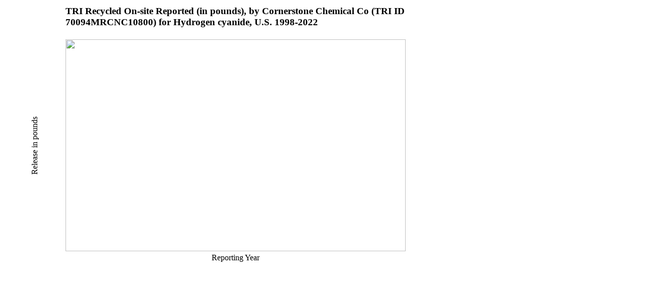

--- FILE ---
content_type: text/html; charset=us-ascii
request_url: https://enviro.epa.gov/triexplorer/transfer_charts?p_title=Tri%20Recycled%20On-site%20Reported%20(in%20pounds),%20by%20Cornerstone%20Chemical%20Co%20(TRI%20ID%2070094MRCNC10800)%20for%20Hydrogen%20cyanide,%20U.S.%201998-2022&p_x_axis_title=Reporting%20Year&p_y_axis_title=Release%20in%20pounds%20&x=1998&x=1999&x=2000&x=2001&x=2002&x=2003&x=2004&x=2005&x=2006&x=2007&x=2008&x=2009&x=2010&x=2011&x=2012&x=2013&x=2014&x=2015&x=2016&x=2017&x=2018&x=2019&x=2020&x=2021&x=2022%20&y=0&y=0&y=0&y=0&y=0&y=0&y=0&y=0&y=0&y=0&y=0&y=0&y=0&y=0&y=0&y=0&y=0&y=0&y=0&y=0&y=0&y=10030&y=17270&y=7039&y=826
body_size: 1329
content:
<html><head><meta http-equiv="X-UA-Compatible" content="IE=edge">
<script type="text/javascript" src="https://www.google.com/jsapi"></script>
<style>
<!--
.verticaltext {
writing-mode: tb-rl;
filter: flipv fliph;
}
.box_rotate {
float: left;
     -moz-transform: rotate(270deg);  /* FF3.5+ */
       -o-transform: rotate(270deg);  /* Opera 10.5 */
  -webkit-transform: rotate(270deg);  /* Saf3.1+, Chrome */
             filter:  progid:DXImageTransform.Microsoft.BasicImage(rotation=3);  /* IE6,IE7 */
         -ms-filter:  progid:DXImageTransform.Microsoft.BasicImage(rotation=3); /* IE8 */
}

h3  { width: 675px; }
body {align: center; }
-->
</style> 
</head><body>
<table><tr><td><br></td><td>
<h3>TRI Recycled On-site Reported (in pounds), by Cornerstone Chemical Co (TRI ID 70094MRCNC10800) for Hydrogen cyanide, U.S. 1998-2022</h3>
</td></tr><tr><td><div class="box_rotate">Release in pounds </div></td><td>
<img src="http://chart.apis.google.com/chart?chxl=1:|1998|1999|2000|2001|2002|2003|2004|2005|2006|2007|2008|2009|2010|2011|2012|2013|2014|2015|2016|2017|2018|2019|2020|2021|2022 &chxr=0,5,17270&chxs=0,000000,11.5,0,lt,000000|1,000000,8.28,0,lt,000000&chxt=y,x&chbh=a&chs=675x430&cht=bvg&chco=3072F3&chds=0,17270&chd=t:0,0,0,0,0,0,0,0,0,0,0,0,0,0,0,0,0,0,0,0,0,10030,17270,7039,826&chdlp=b&chma=|0,20" width="675" height="420" alt="" />
</tr><tr><td><br></td><td align="center">
<div>Reporting Year</div></td></tr></table>
</body></html>
